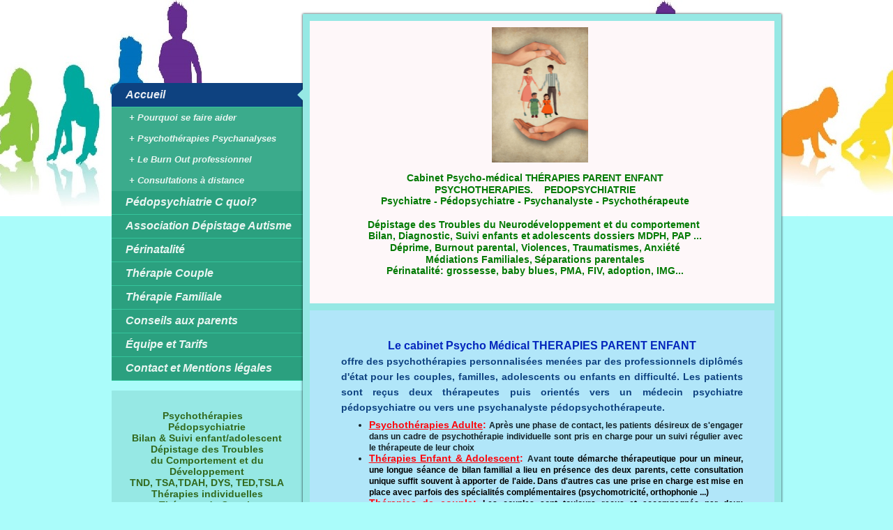

--- FILE ---
content_type: text/html; charset=UTF-8
request_url: https://www.therapiesparentenfantcouple.fr/
body_size: 13037
content:
<!DOCTYPE html>
<html lang="fr"  ><head prefix="og: http://ogp.me/ns# fb: http://ogp.me/ns/fb# business: http://ogp.me/ns/business#">
    <meta http-equiv="Content-Type" content="text/html; charset=utf-8"/>
    <meta name="generator" content="IONOS MyWebsite"/>
        
    <link rel="dns-prefetch" href="//cdn.website-start.de/"/>
    <link rel="dns-prefetch" href="//103.mod.mywebsite-editor.com"/>
    <link rel="dns-prefetch" href="https://103.sb.mywebsite-editor.com/"/>
    <link rel="shortcut icon" href="https://www.therapiesparentenfantcouple.fr/s/misc/favicon.png?1513700377"/>
        <link rel="apple-touch-icon" href="https://www.therapiesparentenfantcouple.fr/s/misc/touchicon.png?1513700377"/>
        <title>Psychiatre Psychothérapeute Psychanalyste Pédopsychiatre</title>
    <style type="text/css">@media screen and (max-device-width: 1024px) {.diyw a.switchViewWeb {display: inline !important;}}</style>
    <style type="text/css">@media screen and (min-device-width: 1024px) {
            .mediumScreenDisabled { display:block }
            .smallScreenDisabled { display:block }
        }
        @media screen and (max-device-width: 1024px) { .mediumScreenDisabled { display:none } }
        @media screen and (max-device-width: 568px) { .smallScreenDisabled { display:none } }
                @media screen and (min-width: 1024px) {
            .mobilepreview .mediumScreenDisabled { display:block }
            .mobilepreview .smallScreenDisabled { display:block }
        }
        @media screen and (max-width: 1024px) { .mobilepreview .mediumScreenDisabled { display:none } }
        @media screen and (max-width: 568px) { .mobilepreview .smallScreenDisabled { display:none } }</style>
    <meta name="viewport" content="width=device-width, initial-scale=1, maximum-scale=1, minimal-ui"/>

<meta name="format-detection" content="telephone=no"/>
        <meta name="keywords" content="Psychiatre, Psychanalyste, psychothérapies, Cabinet Paris 17ème, thérapie familiale, thérapie de couple, psychothérapeute"/>
            <meta name="description" content="Médecin Psychiatre,Pédopsychiatre,Psychanalyste,Psychothérapeute,Thérapie de couple,Thérapie familiale,Psychothérapie individuelle,Suivi enfant,adolescent,famille,couple"/>
            <meta name="robots" content="index,follow"/>
        <link href="//cdn.website-start.de/templates/2037/style.css?1763478093678" rel="stylesheet" type="text/css"/>
    <link href="https://www.therapiesparentenfantcouple.fr/s/style/theming.css?1725360495" rel="stylesheet" type="text/css"/>
    <link href="//cdn.website-start.de/app/cdn/min/group/web.css?1763478093678" rel="stylesheet" type="text/css"/>
<link href="//cdn.website-start.de/app/cdn/min/moduleserver/css/fr_FR/common,facebook,socialbookmark,counter,shoppingbasket?1763478093678" rel="stylesheet" type="text/css"/>
    <link href="//cdn.website-start.de/app/cdn/min/group/mobilenavigation.css?1763478093678" rel="stylesheet" type="text/css"/>
    <link href="https://103.sb.mywebsite-editor.com/app/logstate2-css.php?site=324436250&amp;t=1768988912" rel="stylesheet" type="text/css"/>

<script type="text/javascript">
    /* <![CDATA[ */
var stagingMode = '';
    /* ]]> */
</script>
<script src="https://103.sb.mywebsite-editor.com/app/logstate-js.php?site=324436250&amp;t=1768988912"></script>

    <link href="//cdn.website-start.de/templates/2037/print.css?1763478093678" rel="stylesheet" media="print" type="text/css"/>
    <script type="text/javascript">
    /* <![CDATA[ */
    var systemurl = 'https://103.sb.mywebsite-editor.com/';
    var webPath = '/';
    var proxyName = '';
    var webServerName = 'www.therapiesparentenfantcouple.fr';
    var sslServerUrl = 'https://www.therapiesparentenfantcouple.fr';
    var nonSslServerUrl = 'http://www.therapiesparentenfantcouple.fr';
    var webserverProtocol = 'http://';
    var nghScriptsUrlPrefix = '//103.mod.mywebsite-editor.com';
    var sessionNamespace = 'DIY_SB';
    var jimdoData = {
        cdnUrl:  '//cdn.website-start.de/',
        messages: {
            lightBox: {
    image : 'Image',
    of: 'sur'
}

        },
        isTrial: 0,
        pageId: 906504    };
    var script_basisID = "324436250";

    diy = window.diy || {};
    diy.web = diy.web || {};

        diy.web.jsBaseUrl = "//cdn.website-start.de/s/build/";

    diy.context = diy.context || {};
    diy.context.type = diy.context.type || 'web';
    /* ]]> */
</script>

<script type="text/javascript" src="//cdn.website-start.de/app/cdn/min/group/web.js?1763478093678" crossorigin="anonymous"></script><script type="text/javascript" src="//cdn.website-start.de/s/build/web.bundle.js?1763478093678" crossorigin="anonymous"></script><script type="text/javascript" src="//cdn.website-start.de/app/cdn/min/group/mobilenavigation.js?1763478093678" crossorigin="anonymous"></script><script src="//cdn.website-start.de/app/cdn/min/moduleserver/js/fr_FR/common,facebook,socialbookmark,counter,shoppingbasket?1763478093678"></script>
<script type="text/javascript" src="https://cdn.website-start.de/proxy/apps/cei7th/resource/dependencies/"></script><script type="text/javascript">
                    if (typeof require !== 'undefined') {
                        require.config({
                            waitSeconds : 10,
                            baseUrl : 'https://cdn.website-start.de/proxy/apps/cei7th/js/'
                        });
                    }
                </script><script type="text/javascript">if (window.jQuery) {window.jQuery_1and1 = window.jQuery;}</script>

<script async="" src="https://www.googletagmanager.com/gtag/js?id=UA-50873686-1" type="text/javascript">
</script>

<script type="text/javascript">
//<![CDATA[
  window.dataLayer = window.dataLayer || [];
  function gtag(){dataLayer.push(arguments);}
  gtag('js', new Date());

  gtag('config', 'UA-50873686-1');
//]]>
</script>
<script type="text/javascript">if (window.jQuery_1and1) {window.jQuery = window.jQuery_1and1;}</script>
<script type="text/javascript" src="//cdn.website-start.de/app/cdn/min/group/pfcsupport.js?1763478093678" crossorigin="anonymous"></script>    <meta property="og:type" content="business.business"/>
    <meta property="og:url" content="https://www.therapiesparentenfantcouple.fr/"/>
    <meta property="og:title" content="Psychiatre Psychothérapeute Psychanalyste Pédopsychiatre"/>
            <meta property="og:description" content="Médecin Psychiatre,Pédopsychiatre,Psychanalyste,Psychothérapeute,Thérapie de couple,Thérapie familiale,Psychothérapie individuelle,Suivi enfant,adolescent,famille,couple"/>
                <meta property="og:image" content="https://www.therapiesparentenfantcouple.fr/s/misc/logo.jpg?t=1768968826"/>
        <meta property="business:contact_data:country_name" content="France"/>
    <meta property="business:contact_data:street_address" content="avenue de la Tramontane 11"/>
    <meta property="business:contact_data:locality" content="La Teste de Buch"/>
    
    <meta property="business:contact_data:email" content="psys@pedopsychiatrie.fr"/>
    <meta property="business:contact_data:postal_code" content="33260"/>
    <meta property="business:contact_data:phone_number" content="+33 0672187842"/>
    
    
<link href="//cdn.website-start.de/sections/_res/public/common.css" rel="stylesheet" type="text/css"/><link href="//cdn.website-start.de/sections/collages-3/public/style.css" rel="stylesheet" type="text/css"/><link href="https://cdn.website-start.de/proxy/apps/ilai8i/s/diy/basic/public/css/basic.css?rev-1572433128=" rel="stylesheet" type="text/css"/><link href="https://cdn.website-start.de/proxy/apps/ilai8i/s/socialNetworks/linkedInCompany/public/css/web.css?rev-1572433128=" rel="stylesheet" type="text/css"/><meta property="business:hours:day" content="MONDAY"/><meta property="business:hours:start" content="09:00"/><meta property="business:hours:end" content="19:00"/><meta property="business:hours:day" content="TUESDAY"/><meta property="business:hours:start" content="09:00"/><meta property="business:hours:end" content="19:00"/><meta property="business:hours:day" content="WEDNESDAY"/><meta property="business:hours:start" content="09:00"/><meta property="business:hours:end" content="19:00"/><meta property="business:hours:day" content="THURSDAY"/><meta property="business:hours:start" content="09:00"/><meta property="business:hours:end" content="19:00"/><meta property="business:hours:day" content="FRIDAY"/><meta property="business:hours:start" content="09:00"/><meta property="business:hours:end" content="19:00"/><meta property="business:hours:day" content="SATURDAY"/><meta property="business:hours:start" content="09:00"/><meta property="business:hours:end" content="19:00"/></head>


<body class="body diyBgActive  startpage cc-pagemode-default diyfeSidebarLeft diy-market-fr_FR" data-pageid="906504" id="page-906504">
    
    <div class="diyw">
        <!-- modified -->
<div class="diyweb diywebSingleNav">
	<div class="diyfeMobileNav">
		
<nav id="diyfeMobileNav" class="diyfeCA diyfeCA2" role="navigation">
    <a title="Ouvrir/fermer la navigation">Ouvrir/fermer la navigation</a>
    <ul class="mainNav1"><li class="current hasSubNavigation"><a data-page-id="906504" href="https://www.therapiesparentenfantcouple.fr/" class="current level_1"><span>Accueil</span></a><span class="diyfeDropDownSubOpener">&nbsp;</span><div class="diyfeDropDownSubList diyfeCA diyfeCA2"><ul class="mainNav2"><li class=" hasSubNavigation"><a data-page-id="1267907" href="https://www.therapiesparentenfantcouple.fr/accueil/pourquoi-se-faire-aider/" class=" level_2"><span>Pourquoi se faire aider</span></a></li><li class=" hasSubNavigation"><a data-page-id="909707" href="https://www.therapiesparentenfantcouple.fr/accueil/psychothérapies-psychanalyses/" class=" level_2"><span>Psychothérapies Psychanalyses</span></a></li><li class=" hasSubNavigation"><a data-page-id="1182879" href="https://www.therapiesparentenfantcouple.fr/accueil/le-burn-out-professionnel/" class=" level_2"><span>Le Burn Out professionnel</span></a></li><li class=" hasSubNavigation"><a data-page-id="1785424" href="https://www.therapiesparentenfantcouple.fr/accueil/consultations-à-distance/" class=" level_2"><span>Consultations à distance</span></a></li></ul></div></li><li class=" hasSubNavigation"><a data-page-id="1775194" href="https://www.therapiesparentenfantcouple.fr/pédopsychiatrie-c-quoi/" class=" level_1"><span>Pédopsychiatrie C quoi?</span></a><span class="diyfeDropDownSubOpener">&nbsp;</span><div class="diyfeDropDownSubList diyfeCA diyfeCA2"><ul class="mainNav2"><li class=" hasSubNavigation"><a data-page-id="1297968" href="https://www.therapiesparentenfantcouple.fr/pédopsychiatrie-c-quoi/psychothérapie-enfant/" class=" level_2"><span>Psychothérapie Enfant</span></a></li><li class=" hasSubNavigation"><a data-page-id="1855426" href="https://www.therapiesparentenfantcouple.fr/pédopsychiatrie-c-quoi/troubles-neurodéveloppementaux/" class=" level_2"><span>Troubles Neurodéveloppementaux</span></a></li><li class=" hasSubNavigation"><a data-page-id="1798934" href="https://www.therapiesparentenfantcouple.fr/pédopsychiatrie-c-quoi/dépister-les-troubles/" class=" level_2"><span>Dépister les Troubles</span></a></li><li class=" hasSubNavigation"><a data-page-id="1785415" href="https://www.therapiesparentenfantcouple.fr/pédopsychiatrie-c-quoi/l-autisme-c-quoi/" class=" level_2"><span>L'Autisme C quoi?</span></a></li><li class=" hasSubNavigation"><a data-page-id="1855428" href="https://www.therapiesparentenfantcouple.fr/pédopsychiatrie-c-quoi/troubles-de-l-oralité/" class=" level_2"><span>Troubles de l'Oralité</span></a></li></ul></div></li><li class=" hasSubNavigation"><a data-page-id="1779230" href="https://www.therapiesparentenfantcouple.fr/association-dépistage-autisme/" class=" level_1"><span>Association Dépistage Autisme</span></a></li><li class=" hasSubNavigation"><a data-page-id="1026541" href="https://www.therapiesparentenfantcouple.fr/périnatalité/" class=" level_1"><span>Périnatalité</span></a><span class="diyfeDropDownSubOpener">&nbsp;</span><div class="diyfeDropDownSubList diyfeCA diyfeCA2"><ul class="mainNav2"><li class=" hasSubNavigation"><a data-page-id="1177340" href="https://www.therapiesparentenfantcouple.fr/périnatalité/enceinte-c-est-le-bonheur/" class=" level_2"><span>Enceinte, c'est le bonheur?</span></a></li><li class=" hasSubNavigation"><a data-page-id="1786409" href="https://www.therapiesparentenfantcouple.fr/périnatalité/dépression-post-partum/" class=" level_2"><span>Dépression Post Partum</span></a></li><li class=" hasSubNavigation"><a data-page-id="1635608" href="https://www.therapiesparentenfantcouple.fr/périnatalité/pourquoi-parler-aux-bébés/" class=" level_2"><span>Pourquoi Parler aux bébés</span></a></li><li class=" hasSubNavigation"><a data-page-id="1326606" href="https://www.therapiesparentenfantcouple.fr/périnatalité/grossesse-tabac/" class=" level_2"><span>Grossesse &amp; Tabac</span></a></li><li class=" hasSubNavigation"><a data-page-id="1353996" href="https://www.therapiesparentenfantcouple.fr/périnatalité/gpa-on-en-parle/" class=" level_2"><span>GPA : On en parle ...</span></a></li></ul></div></li><li class=" hasSubNavigation"><a data-page-id="906505" href="https://www.therapiesparentenfantcouple.fr/thérapie-couple/" class=" level_1"><span>Thérapie Couple</span></a></li><li class=" hasSubNavigation"><a data-page-id="906507" href="https://www.therapiesparentenfantcouple.fr/thérapie-familiale/" class=" level_1"><span>Thérapie Familiale</span></a></li><li class=" hasSubNavigation"><a data-page-id="1298213" href="https://www.therapiesparentenfantcouple.fr/conseils-aux-parents/" class=" level_1"><span>Conseils aux parents</span></a><span class="diyfeDropDownSubOpener">&nbsp;</span><div class="diyfeDropDownSubList diyfeCA diyfeCA2"><ul class="mainNav2"><li class=" hasSubNavigation"><a data-page-id="1510041" href="https://www.therapiesparentenfantcouple.fr/conseils-aux-parents/doit-on-tout-dire-aux-enfants/" class=" level_2"><span>Doit-on tout dire aux enfants?</span></a></li><li class=" hasSubNavigation"><a data-page-id="1570623" href="https://www.therapiesparentenfantcouple.fr/conseils-aux-parents/bibliographie-education/" class=" level_2"><span>Bibliographie Education</span></a></li><li class=" hasSubNavigation"><a data-page-id="1402194" href="https://www.therapiesparentenfantcouple.fr/conseils-aux-parents/garde-alternée/" class=" level_2"><span>Garde Alternée</span></a></li><li class=" hasSubNavigation"><a data-page-id="1850083" href="https://www.therapiesparentenfantcouple.fr/conseils-aux-parents/les-droits-de-l-enfant/" class=" level_2"><span>Les droits de l'enfant</span></a></li></ul></div></li><li class=" hasSubNavigation"><a data-page-id="906508" href="https://www.therapiesparentenfantcouple.fr/équipe-et-tarifs/" class=" level_1"><span>Équipe et Tarifs</span></a></li><li class=" hasSubNavigation"><a data-page-id="1040738" href="https://www.therapiesparentenfantcouple.fr/contact-et-mentions-légales/" class=" level_1"><span>Contact et Mentions légales</span></a></li></ul></nav>
	</div>
	<div class="diywebContainer">
		<div class="diywebContent">
			<div class="diywebLiveArea">
				<div class="diywebMain diyfeCA diyfeCA1">
					<div class="diywebEmotionHeader diyfeCA diyfeCA4">
						<div class="diywebLiveArea">
							
<style type="text/css" media="all">
.diyw div#emotion-header {
        max-width: 667px;
        max-height: 405px;
                background: #a0a0a0;
    }

.diyw div#emotion-header-title-bg {
    left: 0%;
    top: 20%;
    width: 100%;
    height: 100%;

    background-color: #fef7f9;
    opacity: 1.00;
    filter: alpha(opacity = 100);
    }
.diyw img#emotion-header-logo {
    left: 39.21%;
    top: 2.27%;
    background: transparent;
            width: 20.69%;
        height: 47.90%;
            }

.diyw div#emotion-header strong#emotion-header-title {
    left: 12%;
    top: 20%;
    color: #037a04;
        font: normal bold 14px/120% Arial, Helvetica, sans-serif;
}

.diyw div#emotion-no-bg-container{
    max-height: 405px;
}

.diyw div#emotion-no-bg-container .emotion-no-bg-height {
    margin-top: 60.72%;
}
</style>
<div id="emotion-header" data-action="loadView" data-params="active" data-imagescount="0">
            <img src="https://www.therapiesparentenfantcouple.fr/s/img/emotionheader.gif?1765181504.667px.405px" id="emotion-header-img" alt="CORONAVIRUS Nous restons à la dispoisition des parents et des enfants qui ont besoin de parler pendant cette période anxiogène (Voir onglet Consultation à distance)"/>
            
        <div id="ehSlideshowPlaceholder">
            <div id="ehSlideShow">
                <div class="slide-container">
                                </div>
            </div>
        </div>


        <script type="text/javascript">
        //<![CDATA[
                diy.module.emotionHeader.slideShow.init({ slides: [] });
        //]]>
        </script>

    
                        <a href="https://www.therapiesparentenfantcouple.fr/">
        
                    <img id="emotion-header-logo" src="https://www.therapiesparentenfantcouple.fr/s/misc/logo.jpg?t=1768968826" alt="Quand et Pourquoi consulter ?"/>
        
                    </a>
            
                  	<div id="emotion-header-title-bg"></div>
    
            <strong id="emotion-header-title" style="text-align: center">
Cabinet Psycho-médical THÉRAPIES PARENT ENFANT
PSYCHOTHERAPIES.    PEDOPSYCHIATRIE
Psychiatre - Pédopsychiatre - Psychanalyste - Psychothérapeute

Dépistage des Troubles du Neurodéveloppement et du comportement 
Bilan, Diagnostic, Suivi enfants et adolescents dossiers MDPH, PAP ...
Déprime, Burnout parental, Violences, Traumatismes, Anxiété
Médiations Familiales, Séparations parentales
Périnatalité: grossesse, baby blues, PMA, FIV, adoption, IMG...</strong>
                    <div class="notranslate">
                <svg xmlns="http://www.w3.org/2000/svg" version="1.1" id="emotion-header-title-svg" viewBox="0 0 667 405" preserveAspectRatio="xMinYMin meet"><text style="font-family:Arial, Helvetica, sans-serif;font-size:14px;font-style:normal;font-weight:bold;fill:#037a04;line-height:1.2em;"><tspan x="50%" style="text-anchor: middle" dy="0.95em"> </tspan><tspan x="50%" style="text-anchor: middle" dy="1.2em">Cabinet Psycho-médical THÉRAPIES PARENT ENFANT</tspan><tspan x="50%" style="text-anchor: middle" dy="1.2em">PSYCHOTHERAPIES.    PEDOPSYCHIATRIE</tspan><tspan x="50%" style="text-anchor: middle" dy="1.2em">Psychiatre - Pédopsychiatre - Psychanalyste - Psychothérapeute</tspan><tspan x="50%" style="text-anchor: middle" dy="1.2em"> </tspan><tspan x="50%" style="text-anchor: middle" dy="1.2em">Dépistage des Troubles du Neurodéveloppement et du comportement </tspan><tspan x="50%" style="text-anchor: middle" dy="1.2em">Bilan, Diagnostic, Suivi enfants et adolescents dossiers MDPH, PAP ...</tspan><tspan x="50%" style="text-anchor: middle" dy="1.2em">Déprime, Burnout parental, Violences, Traumatismes, Anxiété</tspan><tspan x="50%" style="text-anchor: middle" dy="1.2em">Médiations Familiales, Séparations parentales</tspan><tspan x="50%" style="text-anchor: middle" dy="1.2em">Périnatalité: grossesse, baby blues, PMA, FIV, adoption, IMG...</tspan></text></svg>
            </div>
            
    
    <script type="text/javascript">
    //<![CDATA[
    (function ($) {
        function enableSvgTitle() {
                        var titleSvg = $('svg#emotion-header-title-svg'),
                titleHtml = $('#emotion-header-title'),
                emoWidthAbs = 667,
                emoHeightAbs = 405,
                offsetParent,
                titlePosition,
                svgBoxWidth,
                svgBoxHeight;

                        if (titleSvg.length && titleHtml.length) {
                offsetParent = titleHtml.offsetParent();
                titlePosition = titleHtml.position();
                svgBoxWidth = titleHtml.width();
                svgBoxHeight = titleHtml.height();

                                titleSvg.get(0).setAttribute('viewBox', '0 0 ' + svgBoxWidth + ' ' + svgBoxHeight);
                titleSvg.css({
                   left: Math.roundTo(100 * titlePosition.left / offsetParent.width(), 3) + '%',
                   top: Math.roundTo(100 * titlePosition.top / offsetParent.height(), 3) + '%',
                   width: Math.roundTo(100 * svgBoxWidth / emoWidthAbs, 3) + '%',
                   height: Math.roundTo(100 * svgBoxHeight / emoHeightAbs, 3) + '%'
                });

                titleHtml.css('visibility','hidden');
                titleSvg.css('visibility','visible');
            }
        }

        
            var posFunc = function($, overrideSize) {
                var elems = [], containerWidth, containerHeight;
                                    elems.push({
                        selector: '#emotion-header-title',
                        overrideSize: true,
                        horPos: 44.57,
                        vertPos: 81.43                    });
                    lastTitleWidth = $('#emotion-header-title').width();
                                                elems.push({
                    selector: '#emotion-header-title-bg',
                    horPos: 0,
                    vertPos: 0                });
                                
                containerWidth = parseInt('667');
                containerHeight = parseInt('405');

                for (var i = 0; i < elems.length; ++i) {
                    var el = elems[i],
                        $el = $(el.selector),
                        pos = {
                            left: el.horPos,
                            top: el.vertPos
                        };
                    if (!$el.length) continue;
                    var anchorPos = $el.anchorPosition();
                    anchorPos.$container = $('#emotion-header');

                    if (overrideSize === true || el.overrideSize === true) {
                        anchorPos.setContainerSize(containerWidth, containerHeight);
                    } else {
                        anchorPos.setContainerSize(null, null);
                    }

                    var pxPos = anchorPos.fromAnchorPosition(pos),
                        pcPos = anchorPos.toPercentPosition(pxPos);

                    var elPos = {};
                    if (!isNaN(parseFloat(pcPos.top)) && isFinite(pcPos.top)) {
                        elPos.top = pcPos.top + '%';
                    }
                    if (!isNaN(parseFloat(pcPos.left)) && isFinite(pcPos.left)) {
                        elPos.left = pcPos.left + '%';
                    }
                    $el.css(elPos);
                }

                // switch to svg title
                enableSvgTitle();
            };

                        var $emotionImg = jQuery('#emotion-header-img');
            if ($emotionImg.length > 0) {
                // first position the element based on stored size
                posFunc(jQuery, true);

                // trigger reposition using the real size when the element is loaded
                var ehLoadEvTriggered = false;
                $emotionImg.one('load', function(){
                    posFunc(jQuery);
                    ehLoadEvTriggered = true;
                                        diy.module.emotionHeader.slideShow.start();
                                    }).each(function() {
                                        if(this.complete || typeof this.complete === 'undefined') {
                        jQuery(this).load();
                    }
                });

                                noLoadTriggeredTimeoutId = setTimeout(function() {
                    if (!ehLoadEvTriggered) {
                        posFunc(jQuery);
                    }
                    window.clearTimeout(noLoadTriggeredTimeoutId)
                }, 5000);//after 5 seconds
            } else {
                jQuery(function(){
                    posFunc(jQuery);
                });
            }

                        if (jQuery.isBrowser && jQuery.isBrowser.ie8) {
                var longTitleRepositionCalls = 0;
                longTitleRepositionInterval = setInterval(function() {
                    if (lastTitleWidth > 0 && lastTitleWidth != jQuery('#emotion-header-title').width()) {
                        posFunc(jQuery);
                    }
                    longTitleRepositionCalls++;
                    // try this for 5 seconds
                    if (longTitleRepositionCalls === 5) {
                        window.clearInterval(longTitleRepositionInterval);
                    }
                }, 1000);//each 1 second
            }

            }(jQuery));
    //]]>
    </script>

    </div>

						</div>
					</div>
					<div class="diywebGutter">
						
        <div id="content_area">
        	<div id="content_start"></div>
        	
        
        <div id="matrix_949388" class="sortable-matrix" data-matrixId="949388"><div class="n module-type-text diyfeLiveArea "> <h2><span style="font-size:16px;"><span style="color:#0325BC;">Le cabinet Psycho Médical THERAPIES PARENT ENFANT</span></span></h2>
<h2 style="text-align: justify;"><span style="font-size:14px;">offre des psychothérapies personnalisées menées par des professionnels diplômés d'état pour les couples, familles, adolescents ou
enfants en difficulté. Les patients sont reçus deux thérapeutes puis orientés vers un médecin psychiatre pédopsychiatre ou vers une psychanalyste pédopsychothérapeute.</span></h2>
<ul>
<li style="text-align: justify;"><span style="font-weight:700;"><span style="background-color:#b1e6f9;"><span style="font-family:arimo,sans-serif;"><span style="color:#fd040a;"><u>Psychothérapies
Adulte</u>:</span></span></span></span> <span style="font-size:12px;">Après une phase de contact, l<span style="font-weight:700;"><span style="background-color:#b1e6f9;"><span style="font-family:arimo,sans-serif;">es patients désireux de s'engager dans un cadre de psychothérapie individuelle sont pris en charge pour un suivi régulier avec le thérapeute de leur
choix</span></span></span></span></li>
<li style="text-align: justify;"><span style="color: rgb(253, 4, 10);"><u>Thérapies Enfant &amp; Adolescent</u>:</span> <span style="font-size:12px;">Avant t<span style="color:#000000;">oute
démarche thérapeutique pour un mineur, une longue séance de bilan familial a lieu en présence des deux parents, cette consultation unique suffit souvent à apporter de l'aide. Dans d'autres cas
une prise en charge est mise en place avec parfois des spécialités complémentaires (psychomotricité, orthophonie ...)</span></span></li>
<li style="text-align: justify;"><span style="color: rgb(253, 4, 10);"><u>Thérapies de couple</u>:</span> <span style="font-size:12px;"><span style="color:#000000;">Les couples sont toujours reçus et
accompagnés par deux professionnels, un homme et une femme (Psychanalyste et médecin spécialistes)</span></span></li>
<li style="text-align: justify;"><span style="color:#000000;"><span style="color:#000000;"><span style="color:#fd040a;"><u>Thérapies Familiales</u>:</span> ​<span style="font-size:12px;">Parents et
enfants en difficulté trouvent de l'aide, des conseils ponctuels ou un accompagnement grâce à la médiation familiale</span></span></span></li>
<li style="text-align: justify;"><span style="color:#000000;"><span style="color:#fd040a;"><u>Thérapies brèves</u>:</span> <span style="font-size:12px;"><span style="color:#000000;">Les difficultés
personnelles ou professionnelles passagères trouvent leurs réponses avec des consultations ponctuelles</span></span></span></li>
<li style="text-align: justify;"><span style="color:#000000;"><span style="color:#000000;"><span style="color:#fd040a;"><u>Thérapies de la périnatalité</u>:</span> <span style="font-size:12px;">Nos thérapeutes <span style="color:#000000;">accompagnent les parents en difficulté dans leur parentalité. Le cabinet spécialiste en périnatalité offre aide et soutien aux
femmes enceintes, aux nouvelles mamans et aux couples qui traversent des moments de fragilité</span></span></span></span></li>
</ul> </div><div class="n module-type-section section-base-collages-3 section-layout-columns section-layout-cls-has-columns section-layout-cls-columns section-layout-cls-left section-fullwidth-no section-style-roundness-3 ">         <div id="s7a4657b2912d245634263c10a2c054d2" class="section-wrapper section-has-no-background section-has-no-loop-background section-cls-v-spaced section-cls-adjust-for-loop-shadow ">
                    <div class="section-bg-element-container" id="section_bg_element_27686585">
            <div class="section-bg-element-inner "></div>
            
        </div>
        
            <div class="section-content section-bg-no-contrast diyfeLiveArea">
                <div class="section-group section-group-sectionHeader h1-align">
            <div class="n module-type-header module-alias-sectionTitle "> <h1><span class="diyfeDecoration">Une prise en charge personnalisée</span></h1> </div><div class="n module-type-text module-alias-sectionDescription "> <p>Une thérapie pour chaque souci</p> </div>
        </div><div class="n module-type-sectionContainer module-alias-content section-has-no-background">             <div class="section-wrapper ">
                        <div class="section-bg-element-container" id="section_bg_element_27686588">
            <div class="section-bg-element-inner "></div>
            
        </div>
        
                <div class="section-content section-bg-no-contrast">
                    <div class="section-extras-element"></div>
                    <div class="section-group section-group-loopContainer section-cls-card section-cls-display-columns loop-fit section-cls-b-4 section-cls-c-4 section-cls-even-distribution">
            <div class="n module-type-sectionContainer module-alias-loop loop-fit section-row-1 section-pos-n1 section-no-1 section-rc4 section-pos-odd section-pos-first section-lb4 section-has-no-background section-cls-card section-cls-display-columns">             <div class="section-wrapper ">
                        <div class="section-bg-element-container" id="section_bg_element_27686591">
            <div class="section-bg-element-inner "></div>
            
        </div>
        
                <div class="section-content section-bg-no-contrast">
                    <div class="section-extras-element"></div>
                    <div class="section-group section-group-c1 section-cls-cover">
            <div class="n module-type-imageSubtitle module-alias-loopImage "> <div class="clearover imageSubtitle imageFitWidth" id="imageSubtitle-27686592">
    <div class="align-container " style="">
        <a class="imagewrapper" href="https://www.therapiesparentenfantcouple.fr/s/cc_images/teaserbox_56557521.jpg?t=1483615730" rel="lightbox[27686592]">
            <img id="image_56557521" src="https://www.therapiesparentenfantcouple.fr/s/cc_images/cache_56557521.jpg?t=1483615730" alt="THERAPIE DE COUPLE" style="; height:auto"/>
        </a>

        
    </div>

</div>

<script type="text/javascript">
//<![CDATA[
jQuery(function($) {
    var $target = $('#imageSubtitle-27686592');

    if ($.fn.swipebox && Modernizr.touch) {
        $target
            .find('a[rel*="lightbox"]')
            .addClass('swipebox')
            .swipebox();
    } else {
        $target.tinyLightbox({
            item: 'a[rel*="lightbox"]',
            cycle: false,
            hideNavigation: true
        });
    }
});
//]]>
</script>
 </div>
        </div>
                </div>
            </div> </div><div class="n module-type-sectionContainer module-alias-loop loop-fit section-row-1 section-pos-n2 section-no-2 section-rc4 section-pos-even section-lb4 section-has-no-background section-cls-card section-cls-display-columns">             <div class="section-wrapper ">
                        <div class="section-bg-element-container" id="section_bg_element_27686593">
            <div class="section-bg-element-inner "></div>
            
        </div>
        
                <div class="section-content section-bg-no-contrast">
                    <div class="section-extras-element"></div>
                    <div class="section-group section-group-c1 section-cls-cover">
            <div class="n module-type-imageSubtitle module-alias-loopImage "> <div class="clearover imageSubtitle imageFitWidth" id="imageSubtitle-27686594">
    <div class="align-container " style="">
        <a class="imagewrapper" href="https://www.therapiesparentenfantcouple.fr/s/cc_images/teaserbox_56557522.jpg?t=1483615584" rel="lightbox[27686594]">
            <img id="image_56557522" src="https://www.therapiesparentenfantcouple.fr/s/cc_images/cache_56557522.jpg?t=1483615584" alt="THERAPIE FAMILIALE" style="; height:auto"/>
        </a>

        
    </div>

</div>

<script type="text/javascript">
//<![CDATA[
jQuery(function($) {
    var $target = $('#imageSubtitle-27686594');

    if ($.fn.swipebox && Modernizr.touch) {
        $target
            .find('a[rel*="lightbox"]')
            .addClass('swipebox')
            .swipebox();
    } else {
        $target.tinyLightbox({
            item: 'a[rel*="lightbox"]',
            cycle: false,
            hideNavigation: true
        });
    }
});
//]]>
</script>
 </div>
        </div>
                </div>
            </div> </div><div class="n module-type-sectionContainer module-alias-loop loop-fit section-row-1 section-pos-n3 section-no-3 section-rc4 section-pos-odd section-pos-m3 section-lb4 section-has-no-background section-cls-card section-cls-display-columns">             <div class="section-wrapper ">
                        <div class="section-bg-element-container" id="section_bg_element_27686595">
            <div class="section-bg-element-inner "></div>
            
        </div>
        
                <div class="section-content section-bg-no-contrast">
                    <div class="section-extras-element"></div>
                    <div class="section-group section-group-c1 section-cls-cover">
            <div class="n module-type-imageSubtitle module-alias-loopImage "> <div class="clearover imageSubtitle imageFitWidth" id="imageSubtitle-27686596">
    <div class="align-container " style="">
        <a class="imagewrapper" href="https://www.therapiesparentenfantcouple.fr/s/cc_images/teaserbox_70836691.jpg?t=1580469551" rel="lightbox[27686596]">
            <img id="image_70836691" src="https://www.therapiesparentenfantcouple.fr/s/cc_images/cache_70836691.jpg?t=1580469551" alt="THERAPIE ADOLESCENT" style="; height:auto"/>
        </a>

        
    </div>

</div>

<script type="text/javascript">
//<![CDATA[
jQuery(function($) {
    var $target = $('#imageSubtitle-27686596');

    if ($.fn.swipebox && Modernizr.touch) {
        $target
            .find('a[rel*="lightbox"]')
            .addClass('swipebox')
            .swipebox();
    } else {
        $target.tinyLightbox({
            item: 'a[rel*="lightbox"]',
            cycle: false,
            hideNavigation: true
        });
    }
});
//]]>
</script>
 </div>
        </div>
                </div>
            </div> </div><div class="n module-type-sectionContainer module-alias-loop loop-fit section-row-1 section-pos-n4 section-no-4 section-rc4 section-pos-even section-pos-m4 section-pos-last section-lb4 section-has-no-background section-cls-card section-cls-display-columns">             <div class="section-wrapper ">
                        <div class="section-bg-element-container" id="section_bg_element_27686597">
            <div class="section-bg-element-inner "></div>
            
        </div>
        
                <div class="section-content section-bg-no-contrast">
                    <div class="section-extras-element"></div>
                    <div class="section-group section-group-c1 section-cls-cover">
            <div class="n module-type-imageSubtitle module-alias-loopImage "> <div class="clearover imageSubtitle imageFitWidth" id="imageSubtitle-27686598">
    <div class="align-container " style="">
        <a class="imagewrapper" href="https://www.therapiesparentenfantcouple.fr/s/cc_images/teaserbox_56557524.jpg?t=1483615674" rel="lightbox[27686598]">
            <img id="image_56557524" src="https://www.therapiesparentenfantcouple.fr/s/cc_images/cache_56557524.jpg?t=1483615674" alt="THERAPIE ENFANT" style="; height:auto"/>
        </a>

        
    </div>

</div>

<script type="text/javascript">
//<![CDATA[
jQuery(function($) {
    var $target = $('#imageSubtitle-27686598');

    if ($.fn.swipebox && Modernizr.touch) {
        $target
            .find('a[rel*="lightbox"]')
            .addClass('swipebox')
            .swipebox();
    } else {
        $target.tinyLightbox({
            item: 'a[rel*="lightbox"]',
            cycle: false,
            hideNavigation: true
        });
    }
});
//]]>
</script>
 </div>
        </div>
                </div>
            </div> </div>
        </div>        <div class="section-group section-group-loopContainer section-cls-card section-cls-display-columns loop-fit section-cls-b-4 section-cls-c-4 section-cls-even-distribution">
            <div class="n module-type-sectionContainer module-alias-loop loop-fit section-row-2 section-pos-n1 section-no-5 section-rc4 section-pos-odd section-pos-first section-lb4 section-has-no-background section-cls-card section-cls-display-columns">             <div class="section-wrapper ">
                        <div class="section-bg-element-container" id="section_bg_element_27686599">
            <div class="section-bg-element-inner "></div>
            
        </div>
        
                <div class="section-content section-bg-no-contrast">
                    <div class="section-extras-element"></div>
                    <div class="section-group section-group-c1 section-cls-cover">
            <div class="n module-type-imageSubtitle module-alias-loopImage "> <div class="clearover imageSubtitle imageFitWidth" id="imageSubtitle-27686600">
    <div class="align-container " style="">
        <a class="imagewrapper" href="https://www.therapiesparentenfantcouple.fr/s/cc_images/teaserbox_56557525.jpg?t=1483615794" rel="lightbox[27686600]">
            <img id="image_56557525" src="https://www.therapiesparentenfantcouple.fr/s/cc_images/cache_56557525.jpg?t=1483615794" alt="THERAPIE PERINATALE" style="; height:auto"/>
        </a>

        
    </div>

</div>

<script type="text/javascript">
//<![CDATA[
jQuery(function($) {
    var $target = $('#imageSubtitle-27686600');

    if ($.fn.swipebox && Modernizr.touch) {
        $target
            .find('a[rel*="lightbox"]')
            .addClass('swipebox')
            .swipebox();
    } else {
        $target.tinyLightbox({
            item: 'a[rel*="lightbox"]',
            cycle: false,
            hideNavigation: true
        });
    }
});
//]]>
</script>
 </div>
        </div>
                </div>
            </div> </div><div class="n module-type-sectionContainer module-alias-loop loop-fit section-row-2 section-pos-n2 section-no-6 section-rc4 section-pos-even section-lb4 section-has-no-background section-cls-card section-cls-display-columns">             <div class="section-wrapper ">
                        <div class="section-bg-element-container" id="section_bg_element_27686666">
            <div class="section-bg-element-inner "></div>
            
        </div>
        
                <div class="section-content section-bg-no-contrast">
                    <div class="section-extras-element"></div>
                    <div class="section-group section-group-c1 section-cls-cover">
            <div class="n module-type-imageSubtitle module-alias-loopImage "> <div class="clearover imageSubtitle imageFitWidth" id="imageSubtitle-27686667">
    <div class="align-container " style="">
        <a class="imagewrapper" href="https://www.therapiesparentenfantcouple.fr/s/cc_images/teaserbox_56557642.jpg?t=1484123479" rel="lightbox[27686667]">
            <img id="image_56557642" src="https://www.therapiesparentenfantcouple.fr/s/cc_images/cache_56557642.jpg?t=1484123479" alt="BILAN ADOLESCENT" style="; height:auto"/>
        </a>

        
    </div>

</div>

<script type="text/javascript">
//<![CDATA[
jQuery(function($) {
    var $target = $('#imageSubtitle-27686667');

    if ($.fn.swipebox && Modernizr.touch) {
        $target
            .find('a[rel*="lightbox"]')
            .addClass('swipebox')
            .swipebox();
    } else {
        $target.tinyLightbox({
            item: 'a[rel*="lightbox"]',
            cycle: false,
            hideNavigation: true
        });
    }
});
//]]>
</script>
 </div>
        </div>
                </div>
            </div> </div><div class="n module-type-sectionContainer module-alias-loop loop-fit section-row-2 section-pos-n3 section-no-7 section-rc4 section-pos-odd section-pos-m3 section-lb4 section-has-no-background section-cls-card section-cls-display-columns">             <div class="section-wrapper ">
                        <div class="section-bg-element-container" id="section_bg_element_27686668">
            <div class="section-bg-element-inner "></div>
            
        </div>
        
                <div class="section-content section-bg-no-contrast">
                    <div class="section-extras-element"></div>
                    <div class="section-group section-group-c1 section-cls-cover">
            <div class="n module-type-imageSubtitle module-alias-loopImage "> <div class="clearover imageSubtitle imageFitWidth" id="imageSubtitle-27686669">
    <div class="align-container " style="">
        <a class="imagewrapper" href="https://www.therapiesparentenfantcouple.fr/s/cc_images/teaserbox_56557643.jpg?t=1534283883" rel="lightbox[27686669]">
            <img id="image_56557643" src="https://www.therapiesparentenfantcouple.fr/s/cc_images/cache_56557643.jpg?t=1534283883" alt="DIAGNOCTIC ENFANT" style="; height:auto"/>
        </a>

        
    </div>

</div>

<script type="text/javascript">
//<![CDATA[
jQuery(function($) {
    var $target = $('#imageSubtitle-27686669');

    if ($.fn.swipebox && Modernizr.touch) {
        $target
            .find('a[rel*="lightbox"]')
            .addClass('swipebox')
            .swipebox();
    } else {
        $target.tinyLightbox({
            item: 'a[rel*="lightbox"]',
            cycle: false,
            hideNavigation: true
        });
    }
});
//]]>
</script>
 </div>
        </div>
                </div>
            </div> </div><div class="n module-type-sectionContainer module-alias-loop loop-fit section-row-2 section-pos-n4 section-no-8 section-rc4 section-pos-even section-pos-m4 section-pos-last section-lb4 section-has-no-background section-cls-card section-cls-display-columns">             <div class="section-wrapper ">
                        <div class="section-bg-element-container" id="section_bg_element_36427265">
            <div class="section-bg-element-inner "></div>
            
        </div>
        
                <div class="section-content section-bg-no-contrast">
                    <div class="section-extras-element"></div>
                    <div class="section-group section-group-c1 section-cls-cover">
            <div class="n module-type-imageSubtitle module-alias-loopImage "> <div class="clearover imageSubtitle imageFitWidth" id="imageSubtitle-36427266">
    <div class="align-container " style="">
        <a class="imagewrapper" href="https://www.therapiesparentenfantcouple.fr/s/cc_images/teaserbox_78334222.jpg?t=1725377463" rel="lightbox[36427266]">
            <img id="image_78334222" src="https://www.therapiesparentenfantcouple.fr/s/cc_images/cache_78334222.jpg?t=1725377463" alt="" style="; height:auto"/>
        </a>

        
    </div>

</div>

<script type="text/javascript">
//<![CDATA[
jQuery(function($) {
    var $target = $('#imageSubtitle-36427266');

    if ($.fn.swipebox && Modernizr.touch) {
        $target
            .find('a[rel*="lightbox"]')
            .addClass('swipebox')
            .swipebox();
    } else {
        $target.tinyLightbox({
            item: 'a[rel*="lightbox"]',
            cycle: false,
            hideNavigation: true
        });
    }
});
//]]>
</script>
 </div>
        </div>
                </div>
            </div> </div>
        </div>
                </div>
            </div> </div>
            </div>
        </div> </div><div class="n module-type-remoteModule-facebook diyfeLiveArea ">             <div id="modul_8820417_content"><div id="NGH8820417_main">
    <div class="facebook-content">
        <a class="fb-share button" href="https://www.facebook.com/sharer.php?u=https%3A%2F%2Fwww.therapiesparentenfantcouple.fr%2F">
    <img src="https://www.therapiesparentenfantcouple.fr/proxy/static/mod/facebook/files/img/facebook-share-icon.png"/> Partager</a>    </div>
</div>
</div><script>/* <![CDATA[ */var __NGHModuleInstanceData8820417 = __NGHModuleInstanceData8820417 || {};__NGHModuleInstanceData8820417.server = 'http://103.mod.mywebsite-editor.com';__NGHModuleInstanceData8820417.data_web = {};var m = mm[8820417] = new Facebook(8820417,71016,'facebook');if (m.initView_main != null) m.initView_main();/* ]]> */</script>
         </div><div class="n module-type-webcomponent-linkedInCompany diyfeLiveArea "> <div id="webcomponent_115da985-9bb6-475d-b0f5-d16b4b3cefe8_web" class="diysdk_socialNetworks_linkedInCompany web_view webcomponent diyApp smallScreenDisabled">
</div><script type="text/javascript">/* <![CDATA[ */
var data = {"instance":{"data":{"renderOptions":{"width":"586","height":null,"upgradeable":"0","packagetransition":"none"}},"name":"linkedInCompany","localizedName":"LinkedIn","id":"115da985-9bb6-475d-b0f5-d16b4b3cefe8","view":"web","app":{"version":"1.0","name":"socialNetworks","id":"B24936D4-57E9-46AD-BBB4-83A70C9C75BA"},"isSitebuilder":false,"environmentConfig":{"isSitebuilder":false,"staticUrlPrefix":"https:\/\/cdn.website-start.de\/proxy\/apps\/ilai8i"}},"resources":{"css":["https:\/\/cdn.website-start.de\/proxy\/apps\/ilai8i\/s\/diy\/basic\/public\/css\/basic.css?rev-1572433128=","https:\/\/cdn.website-start.de\/proxy\/apps\/ilai8i\/s\/socialNetworks\/linkedInCompany\/public\/css\/web.css?rev-1572433128="],"js":["order!https:\/\/cdn.website-start.de\/proxy\/apps\/ilai8i\/s\/socialNetworks\/linkedInCompany\/public\/js\/linkedInCompany.js?rev-1572433128=","order!https:\/\/cdn.website-start.de\/proxy\/apps\/ilai8i\/api\/app\/socialNetworks\/translation\/fr_FR?rev-1572433128="]},"embeddedComponents":[]};
var baseSaveUrl = '/proxy/apps/';
var instanceCreator = new diysdk.webcomponentIntegrator();
instanceCreator.create(data, baseSaveUrl);
/* ]]> */</script> </div><div class="n module-type-remoteModule-socialbookmark diyfeLiveArea ">             <div id="modul_18159850_content"><div class="remote-social-networks-container">
	<p>Recommandez cette page sur :</p>

	<ul class="remote-social-networks">
	            <li><a class="remote-social-networks-link" title="Facebook" target="_blank" href="#" data-location="https://www.facebook.com/sharer/sharer.php?u={{url}}" style="background-image: url(https://www.therapiesparentenfantcouple.fr/proxy/static/mod/socialbookmark/files/img/facebook.png);"></a></li>
		
	            <li><a class="remote-social-networks-link" title="Twitter" target="_blank" href="#" data-location="https://twitter.com/share?url={{url}}&amp;text={{title}}" style="background-image: url(https://www.therapiesparentenfantcouple.fr/proxy/static/mod/socialbookmark/files/img/twitter.png);"></a></li>
		
	
	
	
	
	
	
	
	
	
		</ul>

	<div style="clear: both;"></div>
</div></div><script>/* <![CDATA[ */var __NGHModuleInstanceData18159850 = __NGHModuleInstanceData18159850 || {};__NGHModuleInstanceData18159850.server = 'http://103.mod.mywebsite-editor.com';__NGHModuleInstanceData18159850.data_web = {};var m = mm[18159850] = new SocialBookmark(18159850,8306,'socialbookmark');if (m.initView_main != null) m.initView_main();/* ]]> */</script>
         </div><div class="n module-type-text diyfeLiveArea "> <p style="text-align: justify;"><span style="color: rgb(211, 47, 47);">Pour Paris depuis la pandémie les consultations sont remplacées par des téléconsultations et des
télépsychothérapies. </span><span style="color: rgb(211, 47, 47);">En Gironde les consultations fonctionnent en présentiel. </span><span style="color: rgb(211, 47, 47);">Tous les patients
peuvent obtenir une consultation à distance en vidéo ou téléphonique (onglet </span><a href="https://www.therapiesparentenfantcouple.fr/accueil/consultations-à-distance/" target="_self"><span style="color:#D32F2F;">consultation à
distance</span></a><span style="color: rgb(211, 47, 47);"> ).</span></p> </div><div class="n module-type-button diyfeLiveArea "> <div class="module-button-container" style="text-align:center;width:100%">
    <a href="https://www.youtube.com/watch?v=OXBplOcjw8A" class="diyfeLinkAsButton" target="_blank">Vidéo pour les enfants sur le covid</a></div>
 </div></div>
        
        
        </div>
					</div>
					<div class="diywebFooter diyfeCA diyfeCA4">
						<div class="diywebGutter">
							<div id="contentfooter">
    <div class="leftrow">
                        <a rel="nofollow" href="javascript:window.print();">
                    <img class="inline" height="14" width="18" src="//cdn.website-start.de/s/img/cc/printer.gif" alt=""/>
                    Version imprimable                </a> <span class="footer-separator">|</span>
                <a href="https://www.therapiesparentenfantcouple.fr/sitemap/">Plan du site</a>
                        <br/> Cabinet Psycho-médical Thérapies Parent Enfant Paris - Bassin d'Arcchon
            </div>
    <script type="text/javascript">
        window.diy.ux.Captcha.locales = {
            generateNewCode: 'Générer un nouveau code',
            enterCode: 'Veuillez entrer le code.'
        };
        window.diy.ux.Cap2.locales = {
            generateNewCode: 'Générer un nouveau code',
            enterCode: 'Veuillez entrer le code.'
        };
    </script>
    <div class="rightrow">
                    <span class="loggedout">
                <a rel="nofollow" id="login" href="https://login.1and1-editor.com/324436250/www.therapiesparentenfantcouple.fr/fr?pageId=906504">
                    Connexion                </a>
            </span>
                <p><a class="diyw switchViewWeb" href="javascript:switchView('desktop');">Affichage Web</a><a class="diyw switchViewMobile" href="javascript:switchView('mobile');">Affichage Mobile</a></p>
                <span class="loggedin">
            <a rel="nofollow" id="logout" href="https://103.sb.mywebsite-editor.com/app/cms/logout.php">Déconnexion</a> <span class="footer-separator">|</span>
            <a rel="nofollow" id="edit" href="https://103.sb.mywebsite-editor.com/app/324436250/906504/">Modifier</a>
        </span>
    </div>
</div>
            <div id="loginbox" class="hidden">
                <script type="text/javascript">
                    /* <![CDATA[ */
                    function forgotpw_popup() {
                        var url = 'https://motdepasse.1and1.fr/xml/request/RequestStart';
                        fenster = window.open(url, "fenster1", "width=600,height=400,status=yes,scrollbars=yes,resizable=yes");
                        // IE8 doesn't return the window reference instantly or at all.
                        // It may appear the call failed and fenster is null
                        if (fenster && fenster.focus) {
                            fenster.focus();
                        }
                    }
                    /* ]]> */
                </script>
                                <img class="logo" src="//cdn.website-start.de/s/img/logo.gif" alt="IONOS" title="IONOS"/>

                <div id="loginboxOuter"></div>
            </div>
        

						</div>
					</div>
				</div>
				<div class="diywebSecondary">
					<div class="diywebNav diywebNavMain diywebNav123 diyfeCA diyfeCA2">
						<div class="diywebGutter">
							<div class="webnavigation"><ul id="mainNav1" class="mainNav1"><li class="navTopItemGroup_1"><a data-page-id="906504" href="https://www.therapiesparentenfantcouple.fr/" class="current level_1"><span>Accueil</span></a></li><li><ul id="mainNav2" class="mainNav2"><li class="navTopItemGroup_1"><a data-page-id="1267907" href="https://www.therapiesparentenfantcouple.fr/accueil/pourquoi-se-faire-aider/" class="level_2"><span>Pourquoi se faire aider</span></a></li><li class="navTopItemGroup_1"><a data-page-id="909707" href="https://www.therapiesparentenfantcouple.fr/accueil/psychothérapies-psychanalyses/" class="level_2"><span>Psychothérapies Psychanalyses</span></a></li><li class="navTopItemGroup_1"><a data-page-id="1182879" href="https://www.therapiesparentenfantcouple.fr/accueil/le-burn-out-professionnel/" class="level_2"><span>Le Burn Out professionnel</span></a></li><li class="navTopItemGroup_1"><a data-page-id="1785424" href="https://www.therapiesparentenfantcouple.fr/accueil/consultations-à-distance/" class="level_2"><span>Consultations à distance</span></a></li></ul></li><li class="navTopItemGroup_2"><a data-page-id="1775194" href="https://www.therapiesparentenfantcouple.fr/pédopsychiatrie-c-quoi/" class="level_1"><span>Pédopsychiatrie C quoi?</span></a></li><li class="navTopItemGroup_3"><a data-page-id="1779230" href="https://www.therapiesparentenfantcouple.fr/association-dépistage-autisme/" class="level_1"><span>Association Dépistage Autisme</span></a></li><li class="navTopItemGroup_4"><a data-page-id="1026541" href="https://www.therapiesparentenfantcouple.fr/périnatalité/" class="level_1"><span>Périnatalité</span></a></li><li class="navTopItemGroup_5"><a data-page-id="906505" href="https://www.therapiesparentenfantcouple.fr/thérapie-couple/" class="level_1"><span>Thérapie Couple</span></a></li><li class="navTopItemGroup_6"><a data-page-id="906507" href="https://www.therapiesparentenfantcouple.fr/thérapie-familiale/" class="level_1"><span>Thérapie Familiale</span></a></li><li class="navTopItemGroup_7"><a data-page-id="1298213" href="https://www.therapiesparentenfantcouple.fr/conseils-aux-parents/" class="level_1"><span>Conseils aux parents</span></a></li><li class="navTopItemGroup_8"><a data-page-id="906508" href="https://www.therapiesparentenfantcouple.fr/équipe-et-tarifs/" class="level_1"><span>Équipe et Tarifs</span></a></li><li class="navTopItemGroup_9"><a data-page-id="1040738" href="https://www.therapiesparentenfantcouple.fr/contact-et-mentions-légales/" class="level_1"><span>Contact et Mentions légales</span></a></li></ul></div>
						</div>
					</div>
					<div class="diywebSidebar diyfeCA diyfeCA3">
						<div class="diywebGutter">
							<div id="matrix_949387" class="sortable-matrix" data-matrixId="949387"><div class="n module-type-text diyfeLiveArea "> <h2><span style="font-size:14px;"><span style="color:#32691E;">Psychothérapies    Pédopsychiatrie</span></span></h2>
<h2><span style="font-size:14px;"><span style="color:#32691E;">Bilan &amp; Suivi enfant/adolescent</span></span></h2>
<h2><span style="font-size:14px;"><span style="color:#32691E;">Dépistage des Troubles</span></span></h2>
<h2><span style="font-size:14px;"><span style="color:#32691E;">du Comportement et du Développement</span></span></h2>
<p style="text-align: center;"><span style="font-size:14px;"><span style="color:#32691E;">TND, TSA,TDAH, DYS, TED,TSLA</span></span></p>
<p style="text-align: center;"><span style="font-size:14px;"><span style="color:#32691E;">Thérapies individuelles</span></span></p>
<p style="text-align: center;"><span style="font-size:14px;"><span style="color:#32691E;">Thérapes de Couple</span></span></p>
<p style="text-align: center;"><span style="font-size:14px;"><span style="color:#32691E;">Médiations Familliales</span></span></p>
<p> </p>
<p style="text-align: center;"><span style="font-size:14px;"><span style="color:#03579B;">Région parisienne &amp; Gironde</span></span></p>
<p style="text-align: center;"><span style="font-size:14px;"><span style="color:#03579B;">Pour obtenir un Rendez-vous</span></span></p>
<p style="text-align: center;"><span style="font-size:14px;"><span style="color:#03579B;">Formulaire <a href="https://www.therapiesparentenfantcouple.fr/contact-et-mentions-légales/" target="_self">onglet contact</a></span></span></p>
<p style="text-align: center;"><span style="font-size:14px;"><span style="color:#03579B;">ou  Tel : 06 72 18 78 42</span></span></p>
<p style="text-align: center;"><span style="font-size:14px;"><span style="color: rgb(3, 87, 155);">psys@pedopsychiatrie.fr</span></span></p>
<p style="text-align: center;"><span style="color: rgb(3, 87, 155); font-size: 14px;">contact@cabinettmec.fr</span></p> </div><div class="n module-type-button diyfeLiveArea "> <div class="module-button-container" style="text-align:center;width:100%">
    <a href="https://www.therapiesparentenfantcouple.fr/accueil/consultations-à-distance/" class="diyfeLinkAsButton">Consultations à distance</a></div>
 </div><div class="n module-type-text diyfeLiveArea "> <h2><span style="color:#B71C1C;"><u><em><strong>EN CAS D'URGENCE</strong></em></u></span></h2>
<h2><span style="color:#B71C1C;">Enfance en danger   119</span></h2>
<h2><span style="color:#B71C1C;">Violences femmes   3919</span></h2>
<h2><span style="color:#B71C1C;">Parents en crise 0805 382 300<br/>
Allo Parents Bébé   0800 003 456</span></h2>
<h2><span style="color:#B71C1C;">Allo Parents en crise 0805 382 300</span></h2>
<p> </p>
<h2><span style="color:#B71C1C;"><u>Urgences Ile de France Paris</u></span></h2>
<h2><span style="color:#B71C1C;">SOS Psychiatrie   01 47 07 24 24</span></h2>
<h2><span style="color:#B71C1C;">CPOA (Centre Psychiatrique d’Orientation et d’Accueil)</span></h2>
<h2><span style="color:#B71C1C;">01 45 65 81 09 ou 01 45 65 81 10</span></h2>
<p> </p>
<h2><span style="color:#B71C1C;"><u>Urgences Gironde</u></span></h2>
<h2><span style="color:#B71C1C;">Bordeaux &amp; Cadillac: 05 56 56 34 34</span></h2>
<div>
<h2><span style="color:#B71C1C;">Libourne: Allo crise N°vert 24h/24</span></h2>
<h2><span style="color:#B71C1C;">0 800 333 456</span></h2>
</div> </div><div class="n module-type-button diyfeLiveArea "> <div class="module-button-container" style="text-align:center;width:100%">
    <a href="http://www.filsantejeunes.com/" class="diyfeLinkAsButton" target="_blank">Ecoute anomyme et gratuite 12/25 ans</a></div>
 </div><div class="n module-type-button diyfeLiveArea "> <div class="module-button-container" style="text-align:center;width:100%">
    <a href="http://www.psycom.org" class="diyfeLinkAsButton" target="_blank">Informations &amp; Aide Troubles Psy PSYCOM</a></div>
 </div><div class="n module-type-remoteModule-counter diyfeLiveArea ">             <div id="modul_6303434_content"><div id="NGH6303434_" class="counter apsinth-clear">
		<div class="ngh-counter ngh-counter-skin-00new_counter03c" style="border:15px solid #02fd02;height:26px"><div class="char" style="width:12px;height:26px"></div><div class="char" style="background-position:-127px 0px;width:13px;height:26px"></div><div class="char" style="background-position:-147px 0px;width:4px;height:26px"></div><div class="char" style="background-position:-127px 0px;width:13px;height:26px"></div><div class="char" style="background-position:-127px 0px;width:13px;height:26px"></div><div class="char" style="background-position:-127px 0px;width:13px;height:26px"></div><div class="char" style="background-position:-147px 0px;width:4px;height:26px"></div><div class="char" style="background-position:-75px 0px;width:13px;height:26px"></div><div class="char" style="background-position:-49px 0px;width:13px;height:26px"></div><div class="char" style="background-position:-88px 0px;width:13px;height:26px"></div><div class="char" style="background-position:-147px 0px;width:4px;height:26px"></div><div class="char" style="background-position:-49px 0px;width:13px;height:26px"></div><div class="char" style="background-position:-88px 0px;width:13px;height:26px"></div><div class="char" style="background-position:-12px 0px;width:11px;height:26px"></div><div class="char" style="background-position:-221px 0px;width:12px;height:26px"></div></div>		<div class="apsinth-clear"></div>
</div>
</div><script>/* <![CDATA[ */var __NGHModuleInstanceData6303434 = __NGHModuleInstanceData6303434 || {};__NGHModuleInstanceData6303434.server = 'http://103.mod.mywebsite-editor.com';__NGHModuleInstanceData6303434.data_web = {"content":647471};var m = mm[6303434] = new Counter(6303434,10015,'counter');if (m.initView_main != null) m.initView_main();/* ]]> */</script>
         </div></div>
						</div>
					</div>
				</div><!-- .diywebSidebar -->
			</div><!-- .diywebSecondary -->
		</div><!-- .diywebContent -->
	</div><!-- .diywebContainer -->
</div><!-- .diyweb -->    </div>

            <div id="mobile-infobar-spacer"></div>
<table id="mobile-infobar" class="light"><tbody><tr>
            <td class="mobile-infobar-button mobile-infobar-button-phone" style="width: 33%"><a href="tel:+33 0672187842" class="mobile-infobar-link">
            <span class="mobile-infobar-icon-box">
                <svg xmlns="http://www.w3.org/2000/svg" class="mobile-infobar-icon" preserveAspectRatio="xMidYMid"><path d="M17.76 14.96c.027.048.036.09.023.126-.204.546-.31 1.133-.846 1.643s-2.728 1.71-4.503 1.165c-.33-.1-.555-.208-.743-.32-.003.016-.003.033-.007.05-2.57-.843-4.992-2.286-7.042-4.328C2.59 11.255 1.143 8.843.297 6.283c.018-.004.036-.005.054-.008-.083-.165-.163-.357-.24-.607-.54-1.767.673-3.956 1.188-4.49.177-.186.363-.32.554-.423.032-.057.084-.104.156-.13L3.643.018c.144-.054.328.023.414.17L6.52 4.405c.086.147.062.342-.056.438l-.94.765c-.01.033-.025.058-.045.074-.328.263-.944.754-1.195 1.19-.105.18-.1.4-.058.514.053.145.123.32.194.493.647 1.148 1.45 2.235 2.433 3.214 1.03 1.024 2.173 1.86 3.388 2.518.16.063.322.13.455.178.115.042.335.05.517-.055.26-.15.54-.427.78-.696.01-.047.03-.09.063-.132l1.1-1.34c.095-.118.29-.143.438-.058l4.218 2.443c.148.086.225.268.172.41l-.223.597z"/></svg>
            </span><br/>
            <span class="mobile-infobar-text">Appel</span>
        </a></td>
                <td class="mobile-infobar-button mobile-infobar-button-email" style="width: 33%"><a href="mailto:psys@pedopsychiatrie.fr" class="mobile-infobar-link">
            <span class="mobile-infobar-icon-box">
                <svg xmlns="http://www.w3.org/2000/svg" class="mobile-infobar-icon" preserveAspectRatio="xMidYMid"><path d="M13.472 7.327L20 .8v12.89l-6.528-6.363zm-4.735.158L1.252 0h17.47l-7.485 7.485c-.69.69-1.81.69-2.5 0zM0 13.667V.83l6.502 6.5L0 13.668zM1.192 14l6.066-5.912 1.288 1.288c.795.794 2.083.794 2.878 0l1.293-1.293L18.79 14H1.19z"/></svg>
            </span><br/>
            <span class="mobile-infobar-text">Email</span>
        </a></td>
                <td class="mobile-infobar-button mobile-infobar-button-address" style="width: 33%"><a href="https://maps.apple.com/?daddr=avenue+de+la+Tramontane+11%2C+La+Teste+de+Buch%2C+33260" class="mobile-infobar-link">
            <span class="mobile-infobar-icon-box">
                <svg xmlns="http://www.w3.org/2000/svg" class="mobile-infobar-icon" preserveAspectRatio="xMidYMid"><path d="M19.692 10.738l-8.954 8.954c-.412.412-1.08.412-1.492 0L.292 10.738c-.412-.412-.412-1.08 0-1.492L9.246.292c.412-.412 1.08-.412 1.492 0l8.954 8.954c.412.412.412 1.08 0 1.492zM12 6v2H8c-.552 0-1 .448-1 1v5c0 .552.448 1 1 1s1-.448 1-1v-4h3v2l3-3-3-3z"/></svg>
            </span><br/>
            <span class="mobile-infobar-text">Plan d'accès</span>
        </a></td>
    </tr></tbody></table>

    
    </body>


<!-- rendered at Wed, 21 Jan 2026 05:13:46 +0100 -->
</html>


--- FILE ---
content_type: text/css;charset=UTF-8
request_url: https://cdn.website-start.de/proxy/apps/ilai8i/s/socialNetworks/linkedInCompany/public/css/web.css?rev-1572433128=
body_size: 410
content:
/* Web-content */
.diysdk_socialNetworks_linkedInCompany.webcomponent.web_view .li-connect-link{
    color: #006699;
    outline: medium none;
    text-decoration: none;
}
.diysdk_socialNetworks_linkedInCompany.web_view .IN-noshadow
{
    position:relative;
}

.diysdk_socialNetworks_linkedInCompany.web_view .IN-noshadow iframe
{
    left: 2px !important;
    top:-34px !important;
}
.diysdk_socialNetworks_linkedInCompany.webcomponent.web_view .li-connect-mark{width:50px !important; height:48px !important;background-position: -96px -170px  !important;}
.diysdk_socialNetworks_linkedInCompany.web_view.webcomponent span.li-connect-widget.pending > a > span.li-connect-mark {background-position: 12px 12px !important;}
.diysdk_socialNetworks_linkedInCompany.web_view.webcomponent .align_left { text-align: left;}
.diysdk_socialNetworks_linkedInCompany.web_view.webcomponent .align_center { text-align: center;}
.diysdk_socialNetworks_linkedInCompany.web_view.webcomponent .align_right { text-align: right;}
